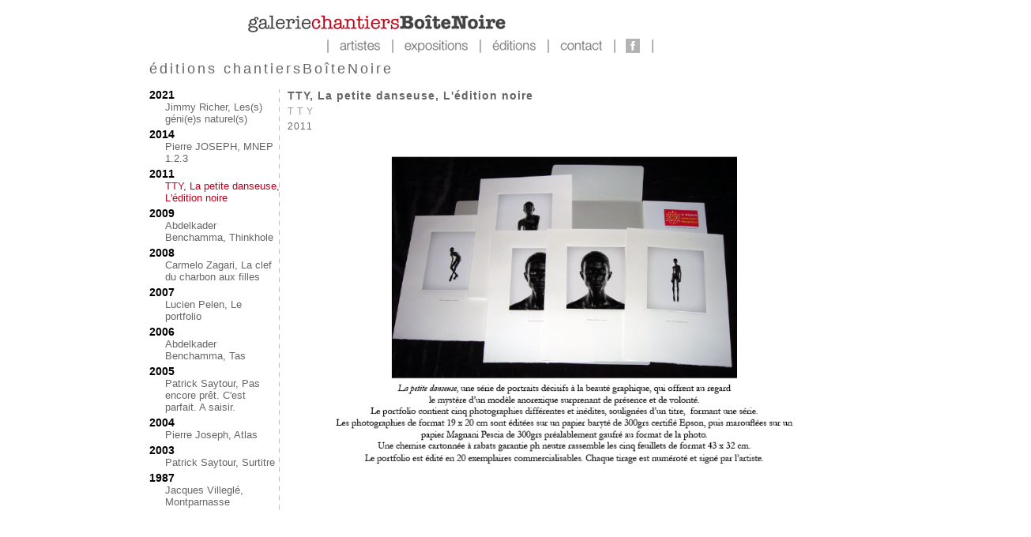

--- FILE ---
content_type: text/html
request_url: http://leschantiersboitenoire.com/editions.php?id=15
body_size: 2300
content:
<!DOCTYPE html PUBLIC "-//W3C//DTD XHTML 1.0 Transitional//EN" "http://www.w3.org/TR/xhtml1/DTD/xhtml1-transitional.dtd">
<html xmlns="http://www.w3.org/1999/xhtml">
<head>
<meta http-equiv="Content-Type" content="text/html; charset=UTF-8" />
<title>editions E.C.B.N. | TTY, La petite danseuse, L'édition noire | galerie lesChantiersBoiteNoire | www.leschantiersboitenoire.com</title>

<link href="charteBoiteNoire.css" rel="stylesheet" type="text/css" />
<script type="text/JavaScript">
<!--
function MM_preloadImages() { //v3.0
  var d=document; if(d.images){ if(!d.MM_p) d.MM_p=new Array();
    var i,j=d.MM_p.length,a=MM_preloadImages.arguments; for(i=0; i<a.length; i++)
    if (a[i].indexOf("#")!=0){ d.MM_p[j]=new Image; d.MM_p[j++].src=a[i];}}
}

function MM_swapImgRestore() { //v3.0
  var i,x,a=document.MM_sr; for(i=0;a&&i<a.length&&(x=a[i])&&x.oSrc;i++) x.src=x.oSrc;
}

function MM_findObj(n, d) { //v4.01
  var p,i,x;  if(!d) d=document; if((p=n.indexOf("?"))>0&&parent.frames.length) {
    d=parent.frames[n.substring(p+1)].document; n=n.substring(0,p);}
  if(!(x=d[n])&&d.all) x=d.all[n]; for (i=0;!x&&i<d.forms.length;i++) x=d.forms[i][n];
  for(i=0;!x&&d.layers&&i<d.layers.length;i++) x=MM_findObj(n,d.layers[i].document);
  if(!x && d.getElementById) x=d.getElementById(n); return x;
}

function MM_swapImage() { //v3.0
  var i,j=0,x,a=MM_swapImage.arguments; document.MM_sr=new Array; for(i=0;i<(a.length-2);i+=3)
   if ((x=MM_findObj(a[i]))!=null){document.MM_sr[j++]=x; if(!x.oSrc) x.oSrc=x.src; x.src=a[i+2];}
}
//-->
</script>
<!-- code google analytics -->
<script type="text/javascript">

  var _gaq = _gaq || [];
  _gaq.push(['_setAccount', 'UA-25437659-1']);
  _gaq.push(['_trackPageview']);

  (function() {
    var ga = document.createElement('script'); ga.type = 'text/javascript'; ga.async = true;
    ga.src = ('https:' == document.location.protocol ? 'https://ssl' : 'http://www') + '.google-analytics.com/ga.js';
    var s = document.getElementsByTagName('script')[0]; s.parentNode.insertBefore(ga, s);
  })();

</script>

</head>

<body onLoad="MM_preloadImages('img/artistes_rouge.gif','img/expositions_rouge.gif','img/alice_rouge.gif','img/contact_rouge.gif')">
<div id="conteneur">
	<div id="titre"><a href="index.php"><img src="img/galerieChantierBoiteNoire.gif" alt="galerie les Chantiers Boite Noire" width="347" height="30" /></a></div>
<div id="menu">
		<ul>
			<li><img src="img/separateurMenu.gif" /></li>
			<li><a href="artiste-intro.php"><img src="img/artistes_gris.gif" alt="artistes" border="0" id="artistes" onMouseOver="MM_swapImage('artistes','','img/artistes_rouge.gif',1)" onMouseOut="MM_swapImgRestore()" /></a></li>
			<li><img src="img/separateurMenu.gif" /></li>
			<li><a href="expo.php"><img src="img/expositions_gris.gif" alt="expositions" border="0" id="expositions" onMouseOver="MM_swapImage('expositions','','img/expositions_rouge.gif',1)" onMouseOut="MM_swapImgRestore()" /></a></li>
			<li><img src="img/separateurMenu.gif" /></li>
			<li><a href="editions.php"><img src="img/editions_gris.gif" alt="&eacute;ditions" border="0" id="editions" onMouseOver="MM_swapImage('editions','','img/editions_rouge.gif',1)" onMouseOut="MM_swapImgRestore()" /></a></li>
			<li><img src="img/separateurMenu.gif" /></li>
			
			<li><a href="contact.php"><img src="img/contact_gris.gif" alt="contact" border="0" id="contact" onMouseOver="MM_swapImage('contact','','img/contact_rouge.gif',1)" onMouseOut="MM_swapImgRestore()" /></a></li>
			<li><img src="img/separateurMenu.gif" /></li>
            <li><a href="https://www.facebook.com/pages/Galerie-chantiers-BoiteNoire/186236124748539?fref=ts" target="_blank"><img src="img/facebookMenu2.png" alt="liens" border="0" id="liens" onMouseOver="MM_swapImage('liens','','img/facebookMenu.png',1)" onMouseOut="MM_swapImgRestore()" /></a></li>
			<li><img src="img/separateurMenu.gif" /></li>
		</ul>
	</div>
	<div id="contenu"><div id="titreContenu"><h1>&eacute;ditions chantiersBo&icirc;teNoire</h1></div>
<div id="menuGauche">
	<ul>
		<li><b>2021</b><ul><li><a href="editions.php?id=17">Jimmy Richer, Les(s) géni(e)s naturel(s)</a></li></ul></li><li><b>2014</b><ul><li><a href="editions.php?id=16">Pierre JOSEPH, MNEP  1.2.3</a></li></ul></li><li><b>2011</b><ul><li><span class="actif">TTY, La petite danseuse, L'édition noire</span></li></ul></li><li><b>2009</b><ul><li><a href="editions.php?id=13">Abdelkader Benchamma, Thinkhole</a></li></ul></li><li><b>2008</b><ul><li><a href="editions.php?id=12">Carmelo Zagari, La clef du charbon aux filles</a></li></ul></li><li><b>2007</b><ul><li><a href="editions.php?id=3">Lucien Pelen, Le portfolio</a></li></ul></li><li><b>2006</b><ul><li><a href="editions.php?id=8">Abdelkader Benchamma, Tas</a></li></ul></li><li><b>2005</b><ul><li><a href="editions.php?id=10">Patrick Saytour, Pas encore prêt. C'est parfait. A saisir.</a></li></ul></li><li><b>2004</b><ul><li><a href="editions.php?id=9">Pierre Joseph, Atlas</a></li></ul></li><li><b>2003</b><ul><li><a href="editions.php?id=11">Patrick Saytour, Surtitre</a></li></ul></li><li><b>1987</b><ul><li><a href="editions.php?id=7">Jacques Villeglé, Montparnasse</a></li></ul></li><li><b></b><ul><li><a href="editions.php?id=14"></a></li></ul></li>	</ul>
</div>
<div id="txtImg">
<h2>TTY, La petite danseuse, L'édition noire</h2>
<h3>
<a href="artiste.php?id=14">T T Y</a></h3>
<h4>2011</h4>
<p></p>
<table cellspacing="5px"><tr><td><img src="img/editions/15/TTYportfoliosite1.jpg" alt="TTY, La petite danseuse, L'édition noire" title="TTY, La petite danseuse, L'édition noire" /></td></tr></table></div>
</div>
    <div id="footer"><!-- phpmyvisites -->
<a href="http://www.phpmyvisites.us/" title="phpMyVisites | Open source web analytics" 
onclick="window.open(this.href);return(false);"><script type="text/javascript">
<!--
var a_vars = Array();
var pagename='';

var phpmyvisitesSite = 1;
var phpmyvisitesURL = "http://www.leschantiersboitenoire.com/stats/phpmyvisites.php";
//-->
</script>
<script language="javascript" src="http://www.leschantiersboitenoire.com/stats/phpmyvisites.js" type="text/javascript"></script>
<object><noscript><p>phpMyVisites | Open source web analytics
<img src="http://www.leschantiersboitenoire.com/stats/phpmyvisites.php" alt="Statistics" style="border:0" />
</p></noscript></object></a>
<!-- /phpmyvisites --> </div>
</div>

</body>
</html>

--- FILE ---
content_type: text/css
request_url: http://leschantiersboitenoire.com/charteBoiteNoire.css
body_size: 956
content:
body{
	margin:0;
	font-family:Arial, Helvetica, sans-serif;
	font-size:small;
}
img{
	border:0;
}
p{
	margin-top:0;
	padding-top:0;
	margin-bottom:2px;
}
a:link {
	color: #666666;
	text-decoration: none;
}
a:visited {
	text-decoration: none;
	color: #999999;
}
a:hover {
	text-decoration: none;
	color: #BE001C;
}
a:active {
	text-decoration: none;
	color: #BE001C;
}
h2{
	font-size:14px;
	font-weight:bold;
	letter-spacing:1px;
	color:#666666;
	margin:0;
	margin-bottom:5px;
	padding:0;
}
h3{
	font-size:12px;
	font-weight:lighter;
	letter-spacing:1px;
	color:#666666;
	margin:0;
	margin-bottom:5px;
	padding:0;
}
h3 a:link{
	color:#999999;
}
h3 a:hover{
	color:#BE001C;
}
h4{
	font-size:12px;
	font-weight:lighter;
	letter-spacing:1px;
	color:#666666;
	margin:0;
	margin-bottom:10px;
	padding:0;
}
h5{
	font-size:small;
	font-weight:normal;
	letter-spacing:1px;
	color:#666666;
	margin:0;
	margin-bottom:5px;
	margin-top:10px;
	padding:0;
}
#conteneur{
	width:902px;
	top:5px;
	left:50%;
	margin-left:-451px;
	position:absolute;
	float:left
}
#footer{
	float:left;
	height:60px;
	width:100%;
	bottom:0;
	margin-top:50px;
	text-align:center;
}
#titre{
	top:10px;
	left:120px;
	position:relative;
}
#menu{
	top:13px;
	left:214px;
	position:relative;
}
#menu ul{
	margin:0;
	padding:0;
}
#menu li{
	display:inline;
	list-style:none;
}
#contenu{
	top:20px;
	left:0;
	position:relative;
	width:901px;
	/*height:551px;*/
}
#titreContenu{}
#titreContenu h1{
	font-size:18px;
	font-weight:lighter;
	letter-spacing:3px;
	color:#666666;
	margin:0;
	padding:0;
}
#menuGauche{
	top:15px;
	width:165px;
	position:relative;
	background-image:url(img/fondTraitDashed.gif);
	background-repeat:repeat-y;
	background-position:right;
	float:left;
	font-size:13.5px;
}
#menuGauche ul{
	margin:0;
	padding:0;
}
#menuGauche li{
	margin:0;
	margin-bottom:5px;
	padding:0px;
	list-style:none;
}
#menuGauche ul ul{
	margin-left:20px;
}
#menuGauche ul ul li{
	margin:0;
	font-size:small;
}
.menuGDate{}
/*#separateurContenu{
	top:35px;
	left:165px;
	width:1px;
	height:509px;
	position:absolute;
	background-image:url(img/fondTraitDashed.gif);
	background-repeat:repeat-y;
}*/
#txtImg{
	top:15px;
	margin-left:10px;
	width:700px;
	position:relative;
	float:left;
	overflow:inherit;
}

#txtImg img{
	max-width:100%;
}

#txtImgTotal{
	top:15px;
	left:0px;
	width:870px;
	position:relative;	
}
#txtImgLiens{
	top:25px;
	left:125px;
	width:870px;
	position:relative;	
}
#infos{
	text-align:center;
	color:#BE001C;
	margin:5px;
	margin-bottom:10px;
}
#infos2{
	color:#BE001C;
	margin-bottom:10px;
}
.legende{
	margin-top:5px;
	font-size:x-small;
}
.menuDroite ul{
	margin:0;
	padding:0;
}
.menuDroite li{
	margin:0;
	margin-bottom:3px;
	padding:0px;
	padding-bottom:5px;
	list-style:none;
}
#txtImg ul{
	margin:0;
	padding:0;
}
#txtImg li{
	margin:0;
	margin-bottom:3px;
	margin-left:20px;
	list-style:none;
}
.actif{
	color:#BE001C;
}
.aliceSousTitre{
	font-size:13px;
	font-weight:normal;
	letter-spacing:1px;
	color:#666666;
	margin:0;
	margin-bottom:5px;
	padding:0;
}
.aliceAnnee{
	font-size:10px;
	font-weight:lighter;
	letter-spacing:1px;
	color:#666666;
	margin:0;
	margin-bottom:10px;
	padding:0;
}
.txtContact{
	color:#999999;
}
.logoBNgris{
	color:#666666;
}
.logoBNrouge{
	color:#BE001C;
}

#googleMap{position:absolute;top: 0px;right: 0px;}
#facebook{float:left;width:100%;margin:10px 0;}
#facebook img{float:left;}
#facebook span{float:left;margin-top: 9px;margin-left: 3px;}